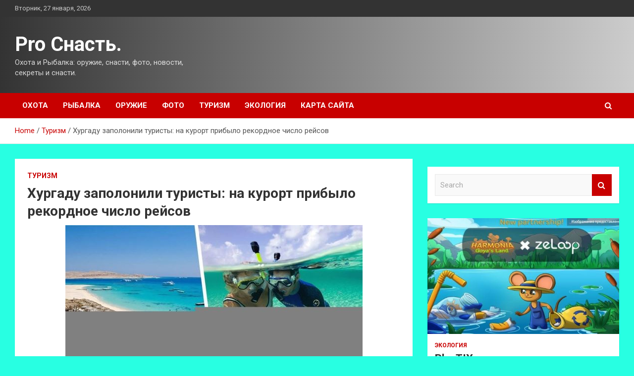

--- FILE ---
content_type: text/html; charset=UTF-8
request_url: http://prosnast.ru/turizm/hyrgady-zapolonili-tyristy-na-kyrort-pribylo-rekordnoe-chislo-reisov.html
body_size: 17077
content:
<!doctype html>
<html lang="ru-RU">
<head>
	<meta charset="UTF-8">
	<meta name="viewport" content="width=device-width, initial-scale=1, shrink-to-fit=no">
	<link rel="profile" href="https://gmpg.org/xfn/11">

	    <style>
        #wpadminbar #wp-admin-bar-p404_free_top_button .ab-icon:before {
            content: "\f103";
            color: red;
            top: 2px;
        }
    </style>
<meta name='robots' content='index, follow, max-image-preview:large, max-snippet:-1, max-video-preview:-1' />

	<!-- This site is optimized with the Yoast SEO plugin v24.4 - https://yoast.com/wordpress/plugins/seo/ -->
	<title>Хургаду заполонили туристы: на курорт прибыло рекордное число рейсов - Pro Снасть.</title>
	<meta name="description" content="Курорты аэропортов египетской провинции Красное Море зафиксировали очередной рекордный день. В прошедшие выходные в Хургаду каждый день прибывали десятки" />
	<link rel="canonical" href="http://prosnast.ru/turizm/hyrgady-zapolonili-tyristy-na-kyrort-pribylo-rekordnoe-chislo-reisov.html" />
	<meta property="og:locale" content="ru_RU" />
	<meta property="og:type" content="article" />
	<meta property="og:title" content="Хургаду заполонили туристы: на курорт прибыло рекордное число рейсов - Pro Снасть." />
	<meta property="og:description" content="Курорты аэропортов египетской провинции Красное Море зафиксировали очередной рекордный день. В прошедшие выходные в Хургаду каждый день прибывали десятки" />
	<meta property="og:url" content="http://prosnast.ru/turizm/hyrgady-zapolonili-tyristy-na-kyrort-pribylo-rekordnoe-chislo-reisov.html" />
	<meta property="og:site_name" content="Pro Снасть." />
	<meta property="article:published_time" content="2022-04-27T09:25:39+00:00" />
	<meta property="og:image" content="http://prosnast.ru/wp-content/uploads/2022/04/hurgadu-zapolonili-turisty-na-kurort-pribylo-rekordnoe-chislo-rejsov-5d18a1d.jpg" />
	<meta property="og:image:width" content="600" />
	<meta property="og:image:height" content="319" />
	<meta property="og:image:type" content="image/jpeg" />
	<meta name="author" content="admin" />
	<meta name="twitter:card" content="summary_large_image" />
	<meta name="twitter:label1" content="Написано автором" />
	<meta name="twitter:data1" content="admin" />
	<script type="application/ld+json" class="yoast-schema-graph">{"@context":"https://schema.org","@graph":[{"@type":"WebPage","@id":"http://prosnast.ru/turizm/hyrgady-zapolonili-tyristy-na-kyrort-pribylo-rekordnoe-chislo-reisov.html","url":"http://prosnast.ru/turizm/hyrgady-zapolonili-tyristy-na-kyrort-pribylo-rekordnoe-chislo-reisov.html","name":"Хургаду заполонили туристы: на курорт прибыло рекордное число рейсов - Pro Снасть.","isPartOf":{"@id":"http://prosnast.ru/#website"},"primaryImageOfPage":{"@id":"http://prosnast.ru/turizm/hyrgady-zapolonili-tyristy-na-kyrort-pribylo-rekordnoe-chislo-reisov.html#primaryimage"},"image":{"@id":"http://prosnast.ru/turizm/hyrgady-zapolonili-tyristy-na-kyrort-pribylo-rekordnoe-chislo-reisov.html#primaryimage"},"thumbnailUrl":"http://prosnast.ru/wp-content/uploads/2022/04/hurgadu-zapolonili-turisty-na-kurort-pribylo-rekordnoe-chislo-rejsov-5d18a1d.jpg","datePublished":"2022-04-27T09:25:39+00:00","author":{"@id":"http://prosnast.ru/#/schema/person/50e30083cccc5635f4d67fb84b443e99"},"description":"Курорты аэропортов египетской провинции Красное Море зафиксировали очередной рекордный день. В прошедшие выходные в Хургаду каждый день прибывали десятки","breadcrumb":{"@id":"http://prosnast.ru/turizm/hyrgady-zapolonili-tyristy-na-kyrort-pribylo-rekordnoe-chislo-reisov.html#breadcrumb"},"inLanguage":"ru-RU","potentialAction":[{"@type":"ReadAction","target":["http://prosnast.ru/turizm/hyrgady-zapolonili-tyristy-na-kyrort-pribylo-rekordnoe-chislo-reisov.html"]}]},{"@type":"ImageObject","inLanguage":"ru-RU","@id":"http://prosnast.ru/turizm/hyrgady-zapolonili-tyristy-na-kyrort-pribylo-rekordnoe-chislo-reisov.html#primaryimage","url":"http://prosnast.ru/wp-content/uploads/2022/04/hurgadu-zapolonili-turisty-na-kurort-pribylo-rekordnoe-chislo-rejsov-5d18a1d.jpg","contentUrl":"http://prosnast.ru/wp-content/uploads/2022/04/hurgadu-zapolonili-turisty-na-kurort-pribylo-rekordnoe-chislo-rejsov-5d18a1d.jpg","width":600,"height":319},{"@type":"BreadcrumbList","@id":"http://prosnast.ru/turizm/hyrgady-zapolonili-tyristy-na-kyrort-pribylo-rekordnoe-chislo-reisov.html#breadcrumb","itemListElement":[{"@type":"ListItem","position":1,"name":"Главная страница","item":"http://prosnast.ru/"},{"@type":"ListItem","position":2,"name":"Хургаду заполонили туристы: на курорт прибыло рекордное число рейсов"}]},{"@type":"WebSite","@id":"http://prosnast.ru/#website","url":"http://prosnast.ru/","name":"Pro Снасть.","description":"Охота и Рыбалка: оружие, снасти, фото, новости, секреты и снасти.","potentialAction":[{"@type":"SearchAction","target":{"@type":"EntryPoint","urlTemplate":"http://prosnast.ru/?s={search_term_string}"},"query-input":{"@type":"PropertyValueSpecification","valueRequired":true,"valueName":"search_term_string"}}],"inLanguage":"ru-RU"},{"@type":"Person","@id":"http://prosnast.ru/#/schema/person/50e30083cccc5635f4d67fb84b443e99","name":"admin","image":{"@type":"ImageObject","inLanguage":"ru-RU","@id":"http://prosnast.ru/#/schema/person/image/","url":"https://secure.gravatar.com/avatar/5fdb85cac86e45de2473cae2fb150b8501f466c267d3d07ed0727a97153d5b64?s=96&d=mm&r=g","contentUrl":"https://secure.gravatar.com/avatar/5fdb85cac86e45de2473cae2fb150b8501f466c267d3d07ed0727a97153d5b64?s=96&d=mm&r=g","caption":"admin"},"sameAs":["http://prosnast.ru"],"url":"http://prosnast.ru/author/admin"}]}</script>
	<!-- / Yoast SEO plugin. -->


<link rel='dns-prefetch' href='//fonts.googleapis.com' />
<link rel="alternate" type="application/rss+xml" title="Pro Снасть. &raquo; Лента" href="http://prosnast.ru/feed" />
<link rel="alternate" type="application/rss+xml" title="Pro Снасть. &raquo; Лента комментариев" href="http://prosnast.ru/comments/feed" />
<link rel="alternate" type="application/rss+xml" title="Pro Снасть. &raquo; Лента комментариев к &laquo;Хургаду заполонили туристы: на курорт прибыло рекордное число рейсов&raquo;" href="http://prosnast.ru/turizm/hyrgady-zapolonili-tyristy-na-kyrort-pribylo-rekordnoe-chislo-reisov.html/feed" />
<link rel="alternate" title="oEmbed (JSON)" type="application/json+oembed" href="http://prosnast.ru/wp-json/oembed/1.0/embed?url=http%3A%2F%2Fprosnast.ru%2Fturizm%2Fhyrgady-zapolonili-tyristy-na-kyrort-pribylo-rekordnoe-chislo-reisov.html" />
<link rel="alternate" title="oEmbed (XML)" type="text/xml+oembed" href="http://prosnast.ru/wp-json/oembed/1.0/embed?url=http%3A%2F%2Fprosnast.ru%2Fturizm%2Fhyrgady-zapolonili-tyristy-na-kyrort-pribylo-rekordnoe-chislo-reisov.html&#038;format=xml" />
<style id='wp-img-auto-sizes-contain-inline-css' type='text/css'>
img:is([sizes=auto i],[sizes^="auto," i]){contain-intrinsic-size:3000px 1500px}
/*# sourceURL=wp-img-auto-sizes-contain-inline-css */
</style>
<style id='wp-emoji-styles-inline-css' type='text/css'>

	img.wp-smiley, img.emoji {
		display: inline !important;
		border: none !important;
		box-shadow: none !important;
		height: 1em !important;
		width: 1em !important;
		margin: 0 0.07em !important;
		vertical-align: -0.1em !important;
		background: none !important;
		padding: 0 !important;
	}
/*# sourceURL=wp-emoji-styles-inline-css */
</style>
<style id='wp-block-library-inline-css' type='text/css'>
:root{--wp-block-synced-color:#7a00df;--wp-block-synced-color--rgb:122,0,223;--wp-bound-block-color:var(--wp-block-synced-color);--wp-editor-canvas-background:#ddd;--wp-admin-theme-color:#007cba;--wp-admin-theme-color--rgb:0,124,186;--wp-admin-theme-color-darker-10:#006ba1;--wp-admin-theme-color-darker-10--rgb:0,107,160.5;--wp-admin-theme-color-darker-20:#005a87;--wp-admin-theme-color-darker-20--rgb:0,90,135;--wp-admin-border-width-focus:2px}@media (min-resolution:192dpi){:root{--wp-admin-border-width-focus:1.5px}}.wp-element-button{cursor:pointer}:root .has-very-light-gray-background-color{background-color:#eee}:root .has-very-dark-gray-background-color{background-color:#313131}:root .has-very-light-gray-color{color:#eee}:root .has-very-dark-gray-color{color:#313131}:root .has-vivid-green-cyan-to-vivid-cyan-blue-gradient-background{background:linear-gradient(135deg,#00d084,#0693e3)}:root .has-purple-crush-gradient-background{background:linear-gradient(135deg,#34e2e4,#4721fb 50%,#ab1dfe)}:root .has-hazy-dawn-gradient-background{background:linear-gradient(135deg,#faaca8,#dad0ec)}:root .has-subdued-olive-gradient-background{background:linear-gradient(135deg,#fafae1,#67a671)}:root .has-atomic-cream-gradient-background{background:linear-gradient(135deg,#fdd79a,#004a59)}:root .has-nightshade-gradient-background{background:linear-gradient(135deg,#330968,#31cdcf)}:root .has-midnight-gradient-background{background:linear-gradient(135deg,#020381,#2874fc)}:root{--wp--preset--font-size--normal:16px;--wp--preset--font-size--huge:42px}.has-regular-font-size{font-size:1em}.has-larger-font-size{font-size:2.625em}.has-normal-font-size{font-size:var(--wp--preset--font-size--normal)}.has-huge-font-size{font-size:var(--wp--preset--font-size--huge)}.has-text-align-center{text-align:center}.has-text-align-left{text-align:left}.has-text-align-right{text-align:right}.has-fit-text{white-space:nowrap!important}#end-resizable-editor-section{display:none}.aligncenter{clear:both}.items-justified-left{justify-content:flex-start}.items-justified-center{justify-content:center}.items-justified-right{justify-content:flex-end}.items-justified-space-between{justify-content:space-between}.screen-reader-text{border:0;clip-path:inset(50%);height:1px;margin:-1px;overflow:hidden;padding:0;position:absolute;width:1px;word-wrap:normal!important}.screen-reader-text:focus{background-color:#ddd;clip-path:none;color:#444;display:block;font-size:1em;height:auto;left:5px;line-height:normal;padding:15px 23px 14px;text-decoration:none;top:5px;width:auto;z-index:100000}html :where(.has-border-color){border-style:solid}html :where([style*=border-top-color]){border-top-style:solid}html :where([style*=border-right-color]){border-right-style:solid}html :where([style*=border-bottom-color]){border-bottom-style:solid}html :where([style*=border-left-color]){border-left-style:solid}html :where([style*=border-width]){border-style:solid}html :where([style*=border-top-width]){border-top-style:solid}html :where([style*=border-right-width]){border-right-style:solid}html :where([style*=border-bottom-width]){border-bottom-style:solid}html :where([style*=border-left-width]){border-left-style:solid}html :where(img[class*=wp-image-]){height:auto;max-width:100%}:where(figure){margin:0 0 1em}html :where(.is-position-sticky){--wp-admin--admin-bar--position-offset:var(--wp-admin--admin-bar--height,0px)}@media screen and (max-width:600px){html :where(.is-position-sticky){--wp-admin--admin-bar--position-offset:0px}}

/*# sourceURL=wp-block-library-inline-css */
</style><style id='global-styles-inline-css' type='text/css'>
:root{--wp--preset--aspect-ratio--square: 1;--wp--preset--aspect-ratio--4-3: 4/3;--wp--preset--aspect-ratio--3-4: 3/4;--wp--preset--aspect-ratio--3-2: 3/2;--wp--preset--aspect-ratio--2-3: 2/3;--wp--preset--aspect-ratio--16-9: 16/9;--wp--preset--aspect-ratio--9-16: 9/16;--wp--preset--color--black: #000000;--wp--preset--color--cyan-bluish-gray: #abb8c3;--wp--preset--color--white: #ffffff;--wp--preset--color--pale-pink: #f78da7;--wp--preset--color--vivid-red: #cf2e2e;--wp--preset--color--luminous-vivid-orange: #ff6900;--wp--preset--color--luminous-vivid-amber: #fcb900;--wp--preset--color--light-green-cyan: #7bdcb5;--wp--preset--color--vivid-green-cyan: #00d084;--wp--preset--color--pale-cyan-blue: #8ed1fc;--wp--preset--color--vivid-cyan-blue: #0693e3;--wp--preset--color--vivid-purple: #9b51e0;--wp--preset--gradient--vivid-cyan-blue-to-vivid-purple: linear-gradient(135deg,rgb(6,147,227) 0%,rgb(155,81,224) 100%);--wp--preset--gradient--light-green-cyan-to-vivid-green-cyan: linear-gradient(135deg,rgb(122,220,180) 0%,rgb(0,208,130) 100%);--wp--preset--gradient--luminous-vivid-amber-to-luminous-vivid-orange: linear-gradient(135deg,rgb(252,185,0) 0%,rgb(255,105,0) 100%);--wp--preset--gradient--luminous-vivid-orange-to-vivid-red: linear-gradient(135deg,rgb(255,105,0) 0%,rgb(207,46,46) 100%);--wp--preset--gradient--very-light-gray-to-cyan-bluish-gray: linear-gradient(135deg,rgb(238,238,238) 0%,rgb(169,184,195) 100%);--wp--preset--gradient--cool-to-warm-spectrum: linear-gradient(135deg,rgb(74,234,220) 0%,rgb(151,120,209) 20%,rgb(207,42,186) 40%,rgb(238,44,130) 60%,rgb(251,105,98) 80%,rgb(254,248,76) 100%);--wp--preset--gradient--blush-light-purple: linear-gradient(135deg,rgb(255,206,236) 0%,rgb(152,150,240) 100%);--wp--preset--gradient--blush-bordeaux: linear-gradient(135deg,rgb(254,205,165) 0%,rgb(254,45,45) 50%,rgb(107,0,62) 100%);--wp--preset--gradient--luminous-dusk: linear-gradient(135deg,rgb(255,203,112) 0%,rgb(199,81,192) 50%,rgb(65,88,208) 100%);--wp--preset--gradient--pale-ocean: linear-gradient(135deg,rgb(255,245,203) 0%,rgb(182,227,212) 50%,rgb(51,167,181) 100%);--wp--preset--gradient--electric-grass: linear-gradient(135deg,rgb(202,248,128) 0%,rgb(113,206,126) 100%);--wp--preset--gradient--midnight: linear-gradient(135deg,rgb(2,3,129) 0%,rgb(40,116,252) 100%);--wp--preset--font-size--small: 13px;--wp--preset--font-size--medium: 20px;--wp--preset--font-size--large: 36px;--wp--preset--font-size--x-large: 42px;--wp--preset--spacing--20: 0.44rem;--wp--preset--spacing--30: 0.67rem;--wp--preset--spacing--40: 1rem;--wp--preset--spacing--50: 1.5rem;--wp--preset--spacing--60: 2.25rem;--wp--preset--spacing--70: 3.38rem;--wp--preset--spacing--80: 5.06rem;--wp--preset--shadow--natural: 6px 6px 9px rgba(0, 0, 0, 0.2);--wp--preset--shadow--deep: 12px 12px 50px rgba(0, 0, 0, 0.4);--wp--preset--shadow--sharp: 6px 6px 0px rgba(0, 0, 0, 0.2);--wp--preset--shadow--outlined: 6px 6px 0px -3px rgb(255, 255, 255), 6px 6px rgb(0, 0, 0);--wp--preset--shadow--crisp: 6px 6px 0px rgb(0, 0, 0);}:where(.is-layout-flex){gap: 0.5em;}:where(.is-layout-grid){gap: 0.5em;}body .is-layout-flex{display: flex;}.is-layout-flex{flex-wrap: wrap;align-items: center;}.is-layout-flex > :is(*, div){margin: 0;}body .is-layout-grid{display: grid;}.is-layout-grid > :is(*, div){margin: 0;}:where(.wp-block-columns.is-layout-flex){gap: 2em;}:where(.wp-block-columns.is-layout-grid){gap: 2em;}:where(.wp-block-post-template.is-layout-flex){gap: 1.25em;}:where(.wp-block-post-template.is-layout-grid){gap: 1.25em;}.has-black-color{color: var(--wp--preset--color--black) !important;}.has-cyan-bluish-gray-color{color: var(--wp--preset--color--cyan-bluish-gray) !important;}.has-white-color{color: var(--wp--preset--color--white) !important;}.has-pale-pink-color{color: var(--wp--preset--color--pale-pink) !important;}.has-vivid-red-color{color: var(--wp--preset--color--vivid-red) !important;}.has-luminous-vivid-orange-color{color: var(--wp--preset--color--luminous-vivid-orange) !important;}.has-luminous-vivid-amber-color{color: var(--wp--preset--color--luminous-vivid-amber) !important;}.has-light-green-cyan-color{color: var(--wp--preset--color--light-green-cyan) !important;}.has-vivid-green-cyan-color{color: var(--wp--preset--color--vivid-green-cyan) !important;}.has-pale-cyan-blue-color{color: var(--wp--preset--color--pale-cyan-blue) !important;}.has-vivid-cyan-blue-color{color: var(--wp--preset--color--vivid-cyan-blue) !important;}.has-vivid-purple-color{color: var(--wp--preset--color--vivid-purple) !important;}.has-black-background-color{background-color: var(--wp--preset--color--black) !important;}.has-cyan-bluish-gray-background-color{background-color: var(--wp--preset--color--cyan-bluish-gray) !important;}.has-white-background-color{background-color: var(--wp--preset--color--white) !important;}.has-pale-pink-background-color{background-color: var(--wp--preset--color--pale-pink) !important;}.has-vivid-red-background-color{background-color: var(--wp--preset--color--vivid-red) !important;}.has-luminous-vivid-orange-background-color{background-color: var(--wp--preset--color--luminous-vivid-orange) !important;}.has-luminous-vivid-amber-background-color{background-color: var(--wp--preset--color--luminous-vivid-amber) !important;}.has-light-green-cyan-background-color{background-color: var(--wp--preset--color--light-green-cyan) !important;}.has-vivid-green-cyan-background-color{background-color: var(--wp--preset--color--vivid-green-cyan) !important;}.has-pale-cyan-blue-background-color{background-color: var(--wp--preset--color--pale-cyan-blue) !important;}.has-vivid-cyan-blue-background-color{background-color: var(--wp--preset--color--vivid-cyan-blue) !important;}.has-vivid-purple-background-color{background-color: var(--wp--preset--color--vivid-purple) !important;}.has-black-border-color{border-color: var(--wp--preset--color--black) !important;}.has-cyan-bluish-gray-border-color{border-color: var(--wp--preset--color--cyan-bluish-gray) !important;}.has-white-border-color{border-color: var(--wp--preset--color--white) !important;}.has-pale-pink-border-color{border-color: var(--wp--preset--color--pale-pink) !important;}.has-vivid-red-border-color{border-color: var(--wp--preset--color--vivid-red) !important;}.has-luminous-vivid-orange-border-color{border-color: var(--wp--preset--color--luminous-vivid-orange) !important;}.has-luminous-vivid-amber-border-color{border-color: var(--wp--preset--color--luminous-vivid-amber) !important;}.has-light-green-cyan-border-color{border-color: var(--wp--preset--color--light-green-cyan) !important;}.has-vivid-green-cyan-border-color{border-color: var(--wp--preset--color--vivid-green-cyan) !important;}.has-pale-cyan-blue-border-color{border-color: var(--wp--preset--color--pale-cyan-blue) !important;}.has-vivid-cyan-blue-border-color{border-color: var(--wp--preset--color--vivid-cyan-blue) !important;}.has-vivid-purple-border-color{border-color: var(--wp--preset--color--vivid-purple) !important;}.has-vivid-cyan-blue-to-vivid-purple-gradient-background{background: var(--wp--preset--gradient--vivid-cyan-blue-to-vivid-purple) !important;}.has-light-green-cyan-to-vivid-green-cyan-gradient-background{background: var(--wp--preset--gradient--light-green-cyan-to-vivid-green-cyan) !important;}.has-luminous-vivid-amber-to-luminous-vivid-orange-gradient-background{background: var(--wp--preset--gradient--luminous-vivid-amber-to-luminous-vivid-orange) !important;}.has-luminous-vivid-orange-to-vivid-red-gradient-background{background: var(--wp--preset--gradient--luminous-vivid-orange-to-vivid-red) !important;}.has-very-light-gray-to-cyan-bluish-gray-gradient-background{background: var(--wp--preset--gradient--very-light-gray-to-cyan-bluish-gray) !important;}.has-cool-to-warm-spectrum-gradient-background{background: var(--wp--preset--gradient--cool-to-warm-spectrum) !important;}.has-blush-light-purple-gradient-background{background: var(--wp--preset--gradient--blush-light-purple) !important;}.has-blush-bordeaux-gradient-background{background: var(--wp--preset--gradient--blush-bordeaux) !important;}.has-luminous-dusk-gradient-background{background: var(--wp--preset--gradient--luminous-dusk) !important;}.has-pale-ocean-gradient-background{background: var(--wp--preset--gradient--pale-ocean) !important;}.has-electric-grass-gradient-background{background: var(--wp--preset--gradient--electric-grass) !important;}.has-midnight-gradient-background{background: var(--wp--preset--gradient--midnight) !important;}.has-small-font-size{font-size: var(--wp--preset--font-size--small) !important;}.has-medium-font-size{font-size: var(--wp--preset--font-size--medium) !important;}.has-large-font-size{font-size: var(--wp--preset--font-size--large) !important;}.has-x-large-font-size{font-size: var(--wp--preset--font-size--x-large) !important;}
/*# sourceURL=global-styles-inline-css */
</style>

<style id='classic-theme-styles-inline-css' type='text/css'>
/*! This file is auto-generated */
.wp-block-button__link{color:#fff;background-color:#32373c;border-radius:9999px;box-shadow:none;text-decoration:none;padding:calc(.667em + 2px) calc(1.333em + 2px);font-size:1.125em}.wp-block-file__button{background:#32373c;color:#fff;text-decoration:none}
/*# sourceURL=/wp-includes/css/classic-themes.min.css */
</style>
<link rel='stylesheet' id='bootstrap-style-css' href='http://prosnast.ru/wp-content/themes/newscard/assets/library/bootstrap/css/bootstrap.min.css?ver=4.0.0' type='text/css' media='all' />
<link rel='stylesheet' id='font-awesome-style-css' href='http://prosnast.ru/wp-content/themes/newscard/assets/library/font-awesome/css/font-awesome.css?ver=225d7c21f5d177f7e8dfc9682debf89e' type='text/css' media='all' />
<link rel='stylesheet' id='newscard-google-fonts-css' href='//fonts.googleapis.com/css?family=Roboto%3A100%2C300%2C300i%2C400%2C400i%2C500%2C500i%2C700%2C700i&#038;ver=225d7c21f5d177f7e8dfc9682debf89e' type='text/css' media='all' />
<link rel='stylesheet' id='newscard-style-css' href='http://prosnast.ru/wp-content/themes/newscard/style.css?ver=225d7c21f5d177f7e8dfc9682debf89e' type='text/css' media='all' />
<link rel='stylesheet' id='wp-pagenavi-css' href='http://prosnast.ru/wp-content/plugins/wp-pagenavi/pagenavi-css.css?ver=2.70' type='text/css' media='all' />
<script type="text/javascript" src="http://prosnast.ru/wp-includes/js/jquery/jquery.min.js?ver=3.7.1" id="jquery-core-js"></script>
<script type="text/javascript" src="http://prosnast.ru/wp-includes/js/jquery/jquery-migrate.min.js?ver=3.4.1" id="jquery-migrate-js"></script>
<link rel="https://api.w.org/" href="http://prosnast.ru/wp-json/" /><link rel="alternate" title="JSON" type="application/json" href="http://prosnast.ru/wp-json/wp/v2/posts/669" /><link rel="EditURI" type="application/rsd+xml" title="RSD" href="http://prosnast.ru/xmlrpc.php?rsd" />

<link rel='shortlink' href='http://prosnast.ru/?p=669' />
<link rel="pingback" href="http://prosnast.ru/xmlrpc.php"><style type="text/css" id="custom-background-css">
body.custom-background { background-color: #28ffe2; }
</style>
	<link rel="icon" href="http://prosnast.ru/wp-content/uploads/2022/04/riba.png" sizes="32x32" />
<link rel="icon" href="http://prosnast.ru/wp-content/uploads/2022/04/riba.png" sizes="192x192" />
<link rel="apple-touch-icon" href="http://prosnast.ru/wp-content/uploads/2022/04/riba.png" />
<meta name="msapplication-TileImage" content="http://prosnast.ru/wp-content/uploads/2022/04/riba.png" />
<link rel="alternate" type="application/rss+xml" title="RSS" href="http://prosnast.ru/rsslatest.xml" /></head>

<body class="wp-singular post-template-default single single-post postid-669 single-format-standard custom-background wp-theme-newscard theme-body">
<div id="page" class="site">
	<a class="skip-link screen-reader-text" href="#content">Skip to content</a>
	
	<header id="masthead" class="site-header">

					<div class="info-bar">
				<div class="container">
					<div class="row gutter-10">
						<div class="col col-sm contact-section">
							<div class="date">
								<ul><li>Вторник, 27 января, 2026</li></ul>
							</div>
						</div><!-- .contact-section -->

											</div><!-- .row -->
          		</div><!-- .container -->
        	</div><!-- .infobar -->
        		<nav class="navbar navbar-expand-lg d-block">
			<div class="navbar-head header-overlay-dark" >
				<div class="container">
					<div class="row navbar-head-row align-items-center">
						<div class="col-lg-4">
							<div class="site-branding navbar-brand">
																	<h2 class="site-title"><a href="http://prosnast.ru/" rel="home">Pro Снасть.</a></h2>
																	<p class="site-description">Охота и Рыбалка: оружие, снасти, фото, новости, секреты и снасти.</p>
															</div><!-- .site-branding .navbar-brand -->
						</div>
											</div><!-- .row -->
				</div><!-- .container -->
			</div><!-- .navbar-head -->
			<div class="navigation-bar">
				<div class="navigation-bar-top">
					<div class="container">
						<button class="navbar-toggler menu-toggle" type="button" data-toggle="collapse" data-target="#navbarCollapse" aria-controls="navbarCollapse" aria-expanded="false" aria-label="Toggle navigation"></button>
						<span class="search-toggle"></span>
					</div><!-- .container -->
					<div class="search-bar">
						<div class="container">
							<div class="search-block off">
								<form action="http://prosnast.ru/" method="get" class="search-form">
	<label class="assistive-text"> Search </label>
	<div class="input-group">
		<input type="search" value="" placeholder="Search" class="form-control s" name="s">
		<div class="input-group-prepend">
			<button class="btn btn-theme">Search</button>
		</div>
	</div>
</form><!-- .search-form -->
							</div><!-- .search-box -->
						</div><!-- .container -->
					</div><!-- .search-bar -->
				</div><!-- .navigation-bar-top -->
				<div class="navbar-main">
					<div class="container">
						<div class="collapse navbar-collapse" id="navbarCollapse">
							<div id="site-navigation" class="main-navigation nav-uppercase" role="navigation">
								<ul class="nav-menu navbar-nav d-lg-block"><li id="menu-item-107" class="menu-item menu-item-type-taxonomy menu-item-object-category menu-item-107"><a href="http://prosnast.ru/category/oxota">Охота</a></li>
<li id="menu-item-108" class="menu-item menu-item-type-taxonomy menu-item-object-category menu-item-108"><a href="http://prosnast.ru/category/rybalka">Рыбалка</a></li>
<li id="menu-item-111" class="menu-item menu-item-type-taxonomy menu-item-object-category menu-item-111"><a href="http://prosnast.ru/category/oruzhie">Оружие</a></li>
<li id="menu-item-109" class="menu-item menu-item-type-taxonomy menu-item-object-category menu-item-109"><a href="http://prosnast.ru/category/foto">Фото</a></li>
<li id="menu-item-110" class="menu-item menu-item-type-taxonomy menu-item-object-category current-post-ancestor current-menu-parent current-post-parent menu-item-110"><a href="http://prosnast.ru/category/turizm">Туризм</a></li>
<li id="menu-item-112" class="menu-item menu-item-type-taxonomy menu-item-object-category menu-item-112"><a href="http://prosnast.ru/category/ekologiya">Экология</a></li>
<li id="menu-item-113" class="menu-item menu-item-type-post_type menu-item-object-page menu-item-113"><a href="http://prosnast.ru/karta-sajta">Карта сайта</a></li>
</ul>							</div><!-- #site-navigation .main-navigation -->
						</div><!-- .navbar-collapse -->
						<div class="nav-search">
							<span class="search-toggle"></span>
						</div><!-- .nav-search -->
					</div><!-- .container -->
				</div><!-- .navbar-main -->
			</div><!-- .navigation-bar -->
		</nav><!-- .navbar -->

		
		
					<div id="breadcrumb">
				<div class="container">
					<div role="navigation" aria-label="Breadcrumbs" class="breadcrumb-trail breadcrumbs" itemprop="breadcrumb"><ul class="trail-items" itemscope itemtype="http://schema.org/BreadcrumbList"><meta name="numberOfItems" content="3" /><meta name="itemListOrder" content="Ascending" /><li itemprop="itemListElement" itemscope itemtype="http://schema.org/ListItem" class="trail-item trail-begin"><a href="http://prosnast.ru" rel="home" itemprop="item"><span itemprop="name">Home</span></a><meta itemprop="position" content="1" /></li><li itemprop="itemListElement" itemscope itemtype="http://schema.org/ListItem" class="trail-item"><a href="http://prosnast.ru/category/turizm" itemprop="item"><span itemprop="name">Туризм</span></a><meta itemprop="position" content="2" /></li><li itemprop="itemListElement" itemscope itemtype="http://schema.org/ListItem" class="trail-item trail-end"><span itemprop="name">Хургаду заполонили туристы: на курорт прибыло рекордное число рейсов</span><meta itemprop="position" content="3" /></li></ul></div>				</div>
			</div><!-- .breadcrumb -->
			</header><!-- #masthead -->
	<div id="content" class="site-content ">
		<div class="container">
							<div class="row justify-content-center site-content-row">
			<div id="primary" class="col-lg-8 content-area">		<main id="main" class="site-main">

				<div class="post-669 post type-post status-publish format-standard has-post-thumbnail hentry category-turizm">

		
				<div class="entry-meta category-meta">
					<div class="cat-links"><a href="http://prosnast.ru/category/turizm" rel="category tag">Туризм</a></div>
				</div><!-- .entry-meta -->

			
					<header class="entry-header">
				<h1 class="entry-title">Хургаду заполонили туристы: на курорт прибыло рекордное число рейсов</h1>
									<div class="entry-meta">
											</div><!-- .entry-meta -->
								</header>
				<div class="entry-content">
			<p><img decoding="async" alt="Хургаду заполонили туристы: на курорт прибыло рекордное число рейсов" src="/wp-content/uploads/2022/04/hurgadu-zapolonili-turisty-na-kurort-pribylo-rekordnoe-chislo-rejsov-5d18a1d.jpg" class="aligncenter" />                                                   </p>
<ul class="news-list-subscribers">
<li class="grid__col-auto sign">                                               </li>
<li class="grid__col-auto sign" title="Подписка на Google. News">                                               </li>
<li class="grid__col-auto sign" >                               </li>
<li class="grid__col-auto sign">                                                                         </li>
</ul>
<p>Курорты аэропортов египетской провинции Красное Море зафиксировали очередной рекордный день. В прошедшие выходные в Хургаду каждый день прибывали десятки регулярных и чартерных рейсов из различных европейских аэропортов. На первом месте оказались рейсы из Германии. В <span id="more-669"></span>международном аэропорту Марса-Алам в воскресенье также зафиксирован рост числа регулярных и чартерных рейсов из различных европейских аэропортов, что произошло впервые за долгое время.</p>
<p>Отметим, что египетские СМИ отдельно сообщают, что ряд российских туристических компаний продолжил возобновлять полеты на курорты Хургады и Шарм-эль-Шейха после остановки в связи с авиасанкциями. Напомним, речь идёт о рейсах туроператора «Библио Глобус», летающих с начала апреля, а также рейсах в аэропорты Шарм-эль-Шейха и Хургады из Москвы на рейсах Egypt Air туроператора Fun&amp;Sun (бывшего TUI Россия) – по факту чартерных, так как туроператор полностью берет все места на рейсе. «Авиакомпания является египетской и на эти самолеты санкции не распространяются»,&nbsp;&mdash; отдельно отмечают египетские источники.</p>
<p>Рейсы начнутся с 28 апреля из Москвы в аэропорты Шарм-эль-Шейха и Хургады, ежедневно из Домодедово. Их будут выполнять самолеты Airbus 330. Подробнее читайте в материале «Россиянам рассказали через кого они могут отправиться в Египет на майские праздники».</p>
<p>Также, как фиксируют египетские СМИ, к иностранному добавляется и внутренний туризм – тысячи жителей Египта празднуют Шам-эль-Нессим (государственный праздник весны) выездом на курорты, также в основном на пляжи Хургады – впервые за два года после пандемии.</p>
<p>В итоге ажиотажный спрос даже привёл к тому, что Морское спасательное общество усилило спасательное патрулирование на всех пляжах. От общества также дежурят машины скорой помощи на автомагистралях.</p>
<p>При этом прирост местных туристов будет ещё сильней, так как впереди еще один крупный праздник. Ид-аль-Фитр (он же Ураза-Байрам), в этом году совпадает с началом майских праздников. В итоге в отелях Египта ожидают минимум 75% загрузки.</p>
<p>Для тех, кому важен здоровый образ жизни, рекомендуем прочитать: «Микробиолог раскрыла 10 реальных шагов для устранения вздутия живота».</p>
<p></strong><em> или на </em><strong><em>PULSE.MAIL.RU</em></strong><em>. Также рекомендуем подписаться на наш Канал новостей в </em><strong><em>Telegram</em></strong><em>: </em><em>https://t.me/tourprom</em></p>
<p>Источник: <a href="http://www.tourprom.ru/news/55135/" rel="nofollow noopener" target="_blank"> tourprom.ru</a> </p>
		</div><!-- entry-content -->

			</div><!-- .post-669 -->

	<nav class="navigation post-navigation" aria-label="Записи">
		<h2 class="screen-reader-text">Навигация по записям</h2>
		<div class="nav-links"><div class="nav-previous"><a href="http://prosnast.ru/turizm/ministr-finansov-tyrcii-zaiavil-o-sposobah-oplaty-dlia-rossiiskih-tyristov.html" rel="prev">Министр финансов Турции заявил о способах оплаты для российских туристов</a></div><div class="nav-next"><a href="http://prosnast.ru/ekologiya/svetlana-radionova-pozabotitsia-o-sohranenii-amyrskogo-tigra-nash-dolg-pered-prirodoi.html" rel="next">Светлана Радионова: «Позаботиться о сохранении амурского тигра — наш долг перед природой»</a></div></div>
	</nav>
<div id="comments" class="comments-area">

		<div id="respond" class="comment-respond">
		<h3 id="reply-title" class="comment-reply-title">Добавить комментарий</h3><p class="must-log-in">Для отправки комментария вам необходимо <a href="http://prosnast.ru/administratror_login/?redirect_to=http%3A%2F%2Fprosnast.ru%2Fturizm%2Fhyrgady-zapolonili-tyristy-na-kyrort-pribylo-rekordnoe-chislo-reisov.html">авторизоваться</a>.</p>	</div><!-- #respond -->
	
</div><!-- #comments -->

		</main><!-- #main -->
	</div><!-- #primary -->



<aside id="secondary" class="col-lg-4 widget-area" role="complementary">
	<div class="sticky-sidebar">
<p></p>
<p>

		<section id="search-2" class="widget widget_search"><form action="http://prosnast.ru/" method="get" class="search-form">
	<label class="assistive-text"> Search </label>
	<div class="input-group">
		<input type="search" value="" placeholder="Search" class="form-control s" name="s">
		<div class="input-group-prepend">
			<button class="btn btn-theme">Search</button>
		</div>
	</div>
</form><!-- .search-form -->
</section><section id="newscard_horizontal_vertical_posts-2" class="widget newscard-widget-horizontal-vertical-posts">				<div class="row gutter-parent-14 post-vertical">
			<div class="col-md-6 first-col">
										<div class="post-boxed main-post clearfix">
											<div class="post-img-wrap">
							<a href="http://prosnast.ru/ekologiya/playtix-prezentovala-novyu-ekologicheskyu-igry.html" class="post-img" style="background-image: url('http://prosnast.ru/wp-content/uploads/2022/05/282a005fe30e6b5a61aea54c77b6241d.jpg');"></a>
						</div>
										<div class="post-content">
						<div class="entry-meta category-meta">
							<div class="cat-links"><a href="http://prosnast.ru/category/ekologiya" rel="category tag">Экология</a></div>
						</div><!-- .entry-meta -->
						<h3 class="entry-title"><a href="http://prosnast.ru/ekologiya/playtix-prezentovala-novyu-ekologicheskyu-igry.html">PlayTIX презентовала новую экологическую игру</a></h3>						<div class="entry-meta">
						</div>
						<div class="entry-content">
							<p>Фото: PlayTIX PlayTIX выпустил экологическую мобильную игру Harmonia: Goya&#8217;s Land. Игра, в которой игроки получают награды за экологически чистые действия, является совместным проектом разработчика и бизнес-приложения ZeLoop. Последнее известно тем,&hellip;</p>
						</div><!-- .entry-content -->
					</div>
				</div><!-- post-boxed -->
			</div>
			<div class="col-md-6 second-col">
												<div class="post-boxed inlined clearfix">
													<div class="post-img-wrap">
								<a href="http://prosnast.ru/ekologiya/v-himkah-myjchina-do-smerti-zabil-svoego-pitomca.html" class="post-img" style="background-image: url('http://prosnast.ru/wp-content/uploads/2022/05/bb4d34b604211bdfa56c1dd482eb0523-300x200.jpg');"></a>
							</div>
												<div class="post-content">
							<div class="entry-meta category-meta">
								<div class="cat-links"><a href="http://prosnast.ru/category/ekologiya" rel="category tag">Экология</a></div>
							</div><!-- .entry-meta -->
							<h3 class="entry-title"><a href="http://prosnast.ru/ekologiya/v-himkah-myjchina-do-smerti-zabil-svoego-pitomca.html">В Химках мужчина до смерти забил своего питомца</a></h3>							<div class="entry-meta">
							</div>
						</div>
					</div><!-- .post-boxed -->
													<div class="post-boxed inlined clearfix">
													<div class="post-img-wrap">
								<a href="http://prosnast.ru/ekologiya/exxonmobile-obvinili-v-globalno-krizise-plastikovogo-zagriazneniia.html" class="post-img" style="background-image: url('http://prosnast.ru/wp-content/uploads/2022/05/49dde84ae4de7fb94e778b39c111dd67-300x200.jpg');"></a>
							</div>
												<div class="post-content">
							<div class="entry-meta category-meta">
								<div class="cat-links"><a href="http://prosnast.ru/category/ekologiya" rel="category tag">Экология</a></div>
							</div><!-- .entry-meta -->
							<h3 class="entry-title"><a href="http://prosnast.ru/ekologiya/exxonmobile-obvinili-v-globalno-krizise-plastikovogo-zagriazneniia.html">ExxonMobilе обвинили в глобально кризисе пластикового загрязнения</a></h3>							<div class="entry-meta">
							</div>
						</div>
					</div><!-- .post-boxed -->
													<div class="post-boxed inlined clearfix">
													<div class="post-img-wrap">
								<a href="http://prosnast.ru/ekologiya/v-cheliabinskoi-oblasti-vveden-rejim-chernogo-neba.html" class="post-img" style="background-image: url('http://prosnast.ru/wp-content/uploads/2022/05/b3134132e7e837aea3d9a5caba9b47e4-300x195.jpg');"></a>
							</div>
												<div class="post-content">
							<div class="entry-meta category-meta">
								<div class="cat-links"><a href="http://prosnast.ru/category/ekologiya" rel="category tag">Экология</a></div>
							</div><!-- .entry-meta -->
							<h3 class="entry-title"><a href="http://prosnast.ru/ekologiya/v-cheliabinskoi-oblasti-vveden-rejim-chernogo-neba.html">В Челябинской области введён режим «чёрного неба</a></h3>							<div class="entry-meta">
							</div>
						</div>
					</div><!-- .post-boxed -->
													<div class="post-boxed inlined clearfix">
													<div class="post-img-wrap">
								<a href="http://prosnast.ru/ekologiya/v-mordovii-rekyltiviryut-tleushii-yje-neskolko-let-mysornyi-poligon.html" class="post-img" style="background-image: url('http://prosnast.ru/wp-content/uploads/2022/05/0dc41c9c3a8c49f3c3d3f3d64f4508e4-300x196.jpg');"></a>
							</div>
												<div class="post-content">
							<div class="entry-meta category-meta">
								<div class="cat-links"><a href="http://prosnast.ru/category/ekologiya" rel="category tag">Экология</a></div>
							</div><!-- .entry-meta -->
							<h3 class="entry-title"><a href="http://prosnast.ru/ekologiya/v-mordovii-rekyltiviryut-tleushii-yje-neskolko-let-mysornyi-poligon.html">В Мордовии рекультивируют тлеющий уже несколько лет мусорный полигон</a></h3>							<div class="entry-meta">
							</div>
						</div>
					</div><!-- .post-boxed -->
												</div>
		</div><!-- .row gutter-parent-14 -->

		</section><!-- .widget_featured_post --><section id="newscard_horizontal_vertical_posts-3" class="widget newscard-widget-horizontal-vertical-posts">				<div class="row gutter-parent-14 post-vertical">
			<div class="col-md-6 first-col">
										<div class="post-boxed main-post clearfix">
										<div class="post-content">
						<div class="entry-meta category-meta">
							<div class="cat-links"><a href="http://prosnast.ru/category/rybalka" rel="category tag">Рыбалка</a></div>
						</div><!-- .entry-meta -->
						<h3 class="entry-title"><a href="http://prosnast.ru/rybalka/timoha-na-ygrume.html">Тимоха на угрюме</a></h3>						<div class="entry-meta">
						</div>
						<div class="entry-content">
							<p>Вчера Тимоха с дедом ходили на угрюм реку, он мне поручил написать весть. Ходили с фидерами, сначала посидели у нижнего моста, было пару поклевок, дед поймал двух Мега ершей, грам&hellip;</p>
						</div><!-- .entry-content -->
					</div>
				</div><!-- post-boxed -->
			</div>
			<div class="col-md-6 second-col">
												<div class="post-boxed inlined clearfix">
													<div class="post-img-wrap">
								<a href="http://prosnast.ru/rybalka/krivoe-pervyi-karas-sezona.html" class="post-img" style="background-image: url('http://prosnast.ru/wp-content/uploads/2022/05/d4355a231b55471b2c820ca35a1888b2.png');"></a>
							</div>
												<div class="post-content">
							<div class="entry-meta category-meta">
								<div class="cat-links"><a href="http://prosnast.ru/category/rybalka" rel="category tag">Рыбалка</a></div>
							</div><!-- .entry-meta -->
							<h3 class="entry-title"><a href="http://prosnast.ru/rybalka/krivoe-pervyi-karas-sezona.html">Кривое. Первый карась сезона</a></h3>							<div class="entry-meta">
							</div>
						</div>
					</div><!-- .post-boxed -->
													<div class="post-boxed inlined clearfix">
													<div class="post-img-wrap">
								<a href="http://prosnast.ru/rybalka/ocherednoe-yste-tylki.html" class="post-img" style="background-image: url('http://prosnast.ru/wp-content/uploads/2022/05/c1e59dde98ca81fef2019dc7a75ae405.png');"></a>
							</div>
												<div class="post-content">
							<div class="entry-meta category-meta">
								<div class="cat-links"><a href="http://prosnast.ru/category/rybalka" rel="category tag">Рыбалка</a></div>
							</div><!-- .entry-meta -->
							<h3 class="entry-title"><a href="http://prosnast.ru/rybalka/ocherednoe-yste-tylki.html">Очередное устье Тулки</a></h3>							<div class="entry-meta">
							</div>
						</div>
					</div><!-- .post-boxed -->
													<div class="post-boxed inlined clearfix">
													<div class="post-img-wrap">
								<a href="http://prosnast.ru/rybalka/kolyvanskii-karasik.html" class="post-img" style="background-image: url('http://prosnast.ru/wp-content/uploads/2022/05/e9864d57103eecbd021c67273f525406.png');"></a>
							</div>
												<div class="post-content">
							<div class="entry-meta category-meta">
								<div class="cat-links"><a href="http://prosnast.ru/category/rybalka" rel="category tag">Рыбалка</a></div>
							</div><!-- .entry-meta -->
							<h3 class="entry-title"><a href="http://prosnast.ru/rybalka/kolyvanskii-karasik.html">Колыванский карасик</a></h3>							<div class="entry-meta">
							</div>
						</div>
					</div><!-- .post-boxed -->
													<div class="post-boxed inlined clearfix">
													<div class="post-img-wrap">
								<a href="http://prosnast.ru/rybalka/nadejda-ymiraet-poslednei-rybalka-ob-severnyi-obezd-vtoroi-vyezd-v-noch.html" class="post-img" style="background-image: url('http://prosnast.ru/wp-content/uploads/2022/05/cbe0b34b837bcba52eee739aaccce807.jpg');"></a>
							</div>
												<div class="post-content">
							<div class="entry-meta category-meta">
								<div class="cat-links"><a href="http://prosnast.ru/category/rybalka" rel="category tag">Рыбалка</a></div>
							</div><!-- .entry-meta -->
							<h3 class="entry-title"><a href="http://prosnast.ru/rybalka/nadejda-ymiraet-poslednei-rybalka-ob-severnyi-obezd-vtoroi-vyezd-v-noch.html">Надежда умирает последней. Рыбалка Обь северный объезд. Второй выезд в ночь</a></h3>							<div class="entry-meta">
							</div>
						</div>
					</div><!-- .post-boxed -->
												</div>
		</div><!-- .row gutter-parent-14 -->

		</section><!-- .widget_featured_post -->	</div><!-- .sticky-sidebar -->
</aside><!-- #secondary -->
					</div><!-- row -->
		</div><!-- .container -->
	</div><!-- #content .site-content-->
	<footer id="colophon" class="site-footer" role="contentinfo">
		
			<div class="container">
				<section class="featured-stories">
								<h3 class="stories-title">
									<a href="http://prosnast.ru/category/turizm">Туризм</a>
							</h3>
							<div class="row gutter-parent-14">
													<div class="col-sm-6 col-lg-3">
								<div class="post-boxed">
																			<div class="post-img-wrap">
											<div class="featured-post-img">
												<a href="http://prosnast.ru/turizm/rossiiane-kak-s-cepi-sorvalis-skypaut-vse-rossiiskaia-tyristka-byla-shokirovana-v-dybae.html" class="post-img" style="background-image: url('http://prosnast.ru/wp-content/uploads/2022/05/rossijane-kak-s-cepi-sorvalis-skupajut-vsjo-rossijskaja-turistka-byla-shokirovana-v-dubae-491c792.jpg');"></a>
											</div>
											<div class="entry-meta category-meta">
												<div class="cat-links"><a href="http://prosnast.ru/category/turizm" rel="category tag">Туризм</a></div>
											</div><!-- .entry-meta -->
										</div><!-- .post-img-wrap -->
																		<div class="post-content">
																				<h3 class="entry-title"><a href="http://prosnast.ru/turizm/rossiiane-kak-s-cepi-sorvalis-skypaut-vse-rossiiskaia-tyristka-byla-shokirovana-v-dybae.html">Россияне как с цепи сорвались&nbsp;&mdash; скупают всё: российская туристка была шокирована в Дубае</a></h3>																					<div class="entry-meta">
												<div class="date"><a href="http://prosnast.ru/turizm/rossiiane-kak-s-cepi-sorvalis-skypaut-vse-rossiiskaia-tyristka-byla-shokirovana-v-dybae.html" title="Россияне как с цепи сорвались&nbsp;&mdash; скупают всё: российская туристка была шокирована в Дубае">04.05.2022</a> </div> <div class="by-author vcard author"><a href="http://prosnast.ru/author/admin">admin</a> </div>											</div>
																			</div><!-- .post-content -->
								</div><!-- .post-boxed -->
							</div><!-- .col-sm-6 .col-lg-3 -->
													<div class="col-sm-6 col-lg-3">
								<div class="post-boxed">
																			<div class="post-img-wrap">
											<div class="featured-post-img">
												<a href="http://prosnast.ru/turizm/rossiiskim-tyristam-sniali-ogranicheniia-na-vezd-v-popyliarnyu-evropeiskyu-strany.html" class="post-img" style="background-image: url('http://prosnast.ru/wp-content/uploads/2022/05/rossijskim-turistam-snjali-ogranichenija-na-vezd-v-populjarnuju-evropejskuju-stranu-61609fe.jpg');"></a>
											</div>
											<div class="entry-meta category-meta">
												<div class="cat-links"><a href="http://prosnast.ru/category/turizm" rel="category tag">Туризм</a></div>
											</div><!-- .entry-meta -->
										</div><!-- .post-img-wrap -->
																		<div class="post-content">
																				<h3 class="entry-title"><a href="http://prosnast.ru/turizm/rossiiskim-tyristam-sniali-ogranicheniia-na-vezd-v-popyliarnyu-evropeiskyu-strany.html">Российским туристам сняли ограничения на въезд в популярную европейскую страну</a></h3>																					<div class="entry-meta">
												<div class="date"><a href="http://prosnast.ru/turizm/rossiiskim-tyristam-sniali-ogranicheniia-na-vezd-v-popyliarnyu-evropeiskyu-strany.html" title="Российским туристам сняли ограничения на въезд в популярную европейскую страну">03.05.2022</a> </div> <div class="by-author vcard author"><a href="http://prosnast.ru/author/admin">admin</a> </div>											</div>
																			</div><!-- .post-content -->
								</div><!-- .post-boxed -->
							</div><!-- .col-sm-6 .col-lg-3 -->
													<div class="col-sm-6 col-lg-3">
								<div class="post-boxed">
																			<div class="post-img-wrap">
											<div class="featured-post-img">
												<a href="http://prosnast.ru/turizm/na-popyliarnom-sredizemnomorskom-kyrorte-tyristov-bydyt-shtrafovat-na-300-tysiach-evro.html" class="post-img" style="background-image: url('http://prosnast.ru/wp-content/uploads/2022/05/na-populjarnom-sredizemnomorskom-kurorte-turistov-budut-shtrafovat-na-300-tysjach-evro-ef664d0.jpg');"></a>
											</div>
											<div class="entry-meta category-meta">
												<div class="cat-links"><a href="http://prosnast.ru/category/turizm" rel="category tag">Туризм</a></div>
											</div><!-- .entry-meta -->
										</div><!-- .post-img-wrap -->
																		<div class="post-content">
																				<h3 class="entry-title"><a href="http://prosnast.ru/turizm/na-popyliarnom-sredizemnomorskom-kyrorte-tyristov-bydyt-shtrafovat-na-300-tysiach-evro.html">На популярном средиземноморском курорте туристов будут штрафовать на 300 тысяч евро</a></h3>																					<div class="entry-meta">
												<div class="date"><a href="http://prosnast.ru/turizm/na-popyliarnom-sredizemnomorskom-kyrorte-tyristov-bydyt-shtrafovat-na-300-tysiach-evro.html" title="На популярном средиземноморском курорте туристов будут штрафовать на 300 тысяч евро">03.05.2022</a> </div> <div class="by-author vcard author"><a href="http://prosnast.ru/author/admin">admin</a> </div>											</div>
																			</div><!-- .post-content -->
								</div><!-- .post-boxed -->
							</div><!-- .col-sm-6 .col-lg-3 -->
													<div class="col-sm-6 col-lg-3">
								<div class="post-boxed">
																			<div class="post-img-wrap">
											<div class="featured-post-img">
												<a href="http://prosnast.ru/turizm/rossiianam-raskryli-zagadochnyi-vopros-o-griazi-i-mysore-v-egipte.html" class="post-img" style="background-image: url('http://prosnast.ru/wp-content/uploads/2022/05/rossijanam-raskryli-zagadochnyj-vopros-o-grjazi-i-musore-v-egipte-d5de4a8.jpg');"></a>
											</div>
											<div class="entry-meta category-meta">
												<div class="cat-links"><a href="http://prosnast.ru/category/turizm" rel="category tag">Туризм</a></div>
											</div><!-- .entry-meta -->
										</div><!-- .post-img-wrap -->
																		<div class="post-content">
																				<h3 class="entry-title"><a href="http://prosnast.ru/turizm/rossiianam-raskryli-zagadochnyi-vopros-o-griazi-i-mysore-v-egipte.html">Россиянам раскрыли загадочный вопрос о грязи и мусоре в Египте</a></h3>																					<div class="entry-meta">
												<div class="date"><a href="http://prosnast.ru/turizm/rossiianam-raskryli-zagadochnyi-vopros-o-griazi-i-mysore-v-egipte.html" title="Россиянам раскрыли загадочный вопрос о грязи и мусоре в Египте">03.05.2022</a> </div> <div class="by-author vcard author"><a href="http://prosnast.ru/author/admin">admin</a> </div>											</div>
																			</div><!-- .post-content -->
								</div><!-- .post-boxed -->
							</div><!-- .col-sm-6 .col-lg-3 -->
											</div><!-- .row -->
				</section><!-- .featured-stories -->
			</div><!-- .container -->
		
					<div class="widget-area">
				<div class="container">
					<div class="row">
						<div class="col-sm-6 col-lg-3">
							<section id="custom_html-2" class="widget_text widget widget_custom_html"><div class="textwidget custom-html-widget"><p><noindex><font size="1">
Все материалы на данном сайте взяты из открытых источников и предоставляются исключительно в ознакомительных целях. Права на материалы принадлежат их владельцам. Администрация сайта ответственности за содержание материала не несет.
</font>
</noindex></p></div></section>						</div><!-- footer sidebar column 1 -->
						<div class="col-sm-6 col-lg-3">
							<section id="custom_html-3" class="widget_text widget widget_custom_html"><div class="textwidget custom-html-widget"><p><noindex><font size="1">
Если Вы обнаружили на нашем сайте материалы, которые нарушают авторские права, принадлежащие Вам, Вашей компании или организации, пожалуйста, сообщите нам.
</font>
</noindex></p></div></section>						</div><!-- footer sidebar column 2 -->
						<div class="col-sm-6 col-lg-3">
							<section id="custom_html-4" class="widget_text widget widget_custom_html"><div class="textwidget custom-html-widget"><p><noindex> <font size="1">
На сайте могут быть опубликованы материалы 18+! <br>
При цитировании ссылка на источник обязательна.
</font>
</noindex></p></div></section>						</div><!-- footer sidebar column 3 -->
						<div class="col-sm-6 col-lg-3">
							<section id="custom_html-5" class="widget_text widget widget_custom_html"><div class="textwidget custom-html-widget"><noindex>
<!--LiveInternet counter--><a href="https://www.liveinternet.ru/click"
target="_blank"><img id="licnt289C" width="88" height="31" style="border:0" 
title="LiveInternet: показано число просмотров за 24 часа, посетителей за 24 часа и за сегодня"
src="[data-uri]"
alt=""/></a><script>(function(d,s){d.getElementById("licnt289C").src=
"https://counter.yadro.ru/hit?t20.10;r"+escape(d.referrer)+
((typeof(s)=="undefined")?"":";s"+s.width+"*"+s.height+"*"+
(s.colorDepth?s.colorDepth:s.pixelDepth))+";u"+escape(d.URL)+
";h"+escape(d.title.substring(0,150))+";"+Math.random()})
(document,screen)</script><!--/LiveInternet-->
</noindex></div></section>						</div><!-- footer sidebar column 4 -->
					</div><!-- .row -->
				</div><!-- .container -->
			</div><!-- .widget-area -->
				<div class="site-info">
			<div class="container">
				<div class="row">
										<div class="copyright col-lg order-lg-1 text-lg-left">
						<div class="theme-link">
						
							Copyright &copy; 2026 <a href="http://prosnast.ru/" title="Pro Снасть." >Pro Снасть.</a></div>
					</div><!-- .copyright -->
				</div><!-- .row -->
			</div><!-- .container -->
		</div><!-- .site-info -->
	</footer><!-- #colophon -->
	<div class="back-to-top"><a title="Go to Top" href="#masthead"></a></div>
</div><!-- #page -->

<script type="text/javascript">
<!--
var _acic={dataProvider:10};(function(){var e=document.createElement("script");e.type="text/javascript";e.async=true;e.src="https://www.acint.net/aci.js";var t=document.getElementsByTagName("script")[0];t.parentNode.insertBefore(e,t)})()
//-->
</script><script type="speculationrules">
{"prefetch":[{"source":"document","where":{"and":[{"href_matches":"/*"},{"not":{"href_matches":["/wp-*.php","/wp-admin/*","/wp-content/uploads/*","/wp-content/*","/wp-content/plugins/*","/wp-content/themes/newscard/*","/*\\?(.+)"]}},{"not":{"selector_matches":"a[rel~=\"nofollow\"]"}},{"not":{"selector_matches":".no-prefetch, .no-prefetch a"}}]},"eagerness":"conservative"}]}
</script>
<script type="text/javascript" src="http://prosnast.ru/wp-content/themes/newscard/assets/library/bootstrap/js/popper.min.js?ver=1.12.9" id="popper-script-js"></script>
<script type="text/javascript" src="http://prosnast.ru/wp-content/themes/newscard/assets/library/bootstrap/js/bootstrap.min.js?ver=4.0.0" id="bootstrap-script-js"></script>
<script type="text/javascript" src="http://prosnast.ru/wp-content/themes/newscard/assets/library/match-height/jquery.matchHeight-min.js?ver=0.7.2" id="jquery-match-height-js"></script>
<script type="text/javascript" src="http://prosnast.ru/wp-content/themes/newscard/assets/library/match-height/jquery.matchHeight-settings.js?ver=225d7c21f5d177f7e8dfc9682debf89e" id="newscard-match-height-js"></script>
<script type="text/javascript" src="http://prosnast.ru/wp-content/themes/newscard/assets/js/skip-link-focus-fix.js?ver=20151215" id="newscard-skip-link-focus-fix-js"></script>
<script type="text/javascript" src="http://prosnast.ru/wp-content/themes/newscard/assets/library/sticky/jquery.sticky.js?ver=1.0.4" id="jquery-sticky-js"></script>
<script type="text/javascript" src="http://prosnast.ru/wp-content/themes/newscard/assets/library/sticky/jquery.sticky-settings.js?ver=225d7c21f5d177f7e8dfc9682debf89e" id="newscard-jquery-sticky-js"></script>
<script type="text/javascript" src="http://prosnast.ru/wp-content/themes/newscard/assets/js/scripts.js?ver=225d7c21f5d177f7e8dfc9682debf89e" id="newscard-scripts-js"></script>
<script id="wp-emoji-settings" type="application/json">
{"baseUrl":"https://s.w.org/images/core/emoji/17.0.2/72x72/","ext":".png","svgUrl":"https://s.w.org/images/core/emoji/17.0.2/svg/","svgExt":".svg","source":{"concatemoji":"http://prosnast.ru/wp-includes/js/wp-emoji-release.min.js?ver=225d7c21f5d177f7e8dfc9682debf89e"}}
</script>
<script type="module">
/* <![CDATA[ */
/*! This file is auto-generated */
const a=JSON.parse(document.getElementById("wp-emoji-settings").textContent),o=(window._wpemojiSettings=a,"wpEmojiSettingsSupports"),s=["flag","emoji"];function i(e){try{var t={supportTests:e,timestamp:(new Date).valueOf()};sessionStorage.setItem(o,JSON.stringify(t))}catch(e){}}function c(e,t,n){e.clearRect(0,0,e.canvas.width,e.canvas.height),e.fillText(t,0,0);t=new Uint32Array(e.getImageData(0,0,e.canvas.width,e.canvas.height).data);e.clearRect(0,0,e.canvas.width,e.canvas.height),e.fillText(n,0,0);const a=new Uint32Array(e.getImageData(0,0,e.canvas.width,e.canvas.height).data);return t.every((e,t)=>e===a[t])}function p(e,t){e.clearRect(0,0,e.canvas.width,e.canvas.height),e.fillText(t,0,0);var n=e.getImageData(16,16,1,1);for(let e=0;e<n.data.length;e++)if(0!==n.data[e])return!1;return!0}function u(e,t,n,a){switch(t){case"flag":return n(e,"\ud83c\udff3\ufe0f\u200d\u26a7\ufe0f","\ud83c\udff3\ufe0f\u200b\u26a7\ufe0f")?!1:!n(e,"\ud83c\udde8\ud83c\uddf6","\ud83c\udde8\u200b\ud83c\uddf6")&&!n(e,"\ud83c\udff4\udb40\udc67\udb40\udc62\udb40\udc65\udb40\udc6e\udb40\udc67\udb40\udc7f","\ud83c\udff4\u200b\udb40\udc67\u200b\udb40\udc62\u200b\udb40\udc65\u200b\udb40\udc6e\u200b\udb40\udc67\u200b\udb40\udc7f");case"emoji":return!a(e,"\ud83e\u1fac8")}return!1}function f(e,t,n,a){let r;const o=(r="undefined"!=typeof WorkerGlobalScope&&self instanceof WorkerGlobalScope?new OffscreenCanvas(300,150):document.createElement("canvas")).getContext("2d",{willReadFrequently:!0}),s=(o.textBaseline="top",o.font="600 32px Arial",{});return e.forEach(e=>{s[e]=t(o,e,n,a)}),s}function r(e){var t=document.createElement("script");t.src=e,t.defer=!0,document.head.appendChild(t)}a.supports={everything:!0,everythingExceptFlag:!0},new Promise(t=>{let n=function(){try{var e=JSON.parse(sessionStorage.getItem(o));if("object"==typeof e&&"number"==typeof e.timestamp&&(new Date).valueOf()<e.timestamp+604800&&"object"==typeof e.supportTests)return e.supportTests}catch(e){}return null}();if(!n){if("undefined"!=typeof Worker&&"undefined"!=typeof OffscreenCanvas&&"undefined"!=typeof URL&&URL.createObjectURL&&"undefined"!=typeof Blob)try{var e="postMessage("+f.toString()+"("+[JSON.stringify(s),u.toString(),c.toString(),p.toString()].join(",")+"));",a=new Blob([e],{type:"text/javascript"});const r=new Worker(URL.createObjectURL(a),{name:"wpTestEmojiSupports"});return void(r.onmessage=e=>{i(n=e.data),r.terminate(),t(n)})}catch(e){}i(n=f(s,u,c,p))}t(n)}).then(e=>{for(const n in e)a.supports[n]=e[n],a.supports.everything=a.supports.everything&&a.supports[n],"flag"!==n&&(a.supports.everythingExceptFlag=a.supports.everythingExceptFlag&&a.supports[n]);var t;a.supports.everythingExceptFlag=a.supports.everythingExceptFlag&&!a.supports.flag,a.supports.everything||((t=a.source||{}).concatemoji?r(t.concatemoji):t.wpemoji&&t.twemoji&&(r(t.twemoji),r(t.wpemoji)))});
//# sourceURL=http://prosnast.ru/wp-includes/js/wp-emoji-loader.min.js
/* ]]> */
</script>

</body>
</html>
